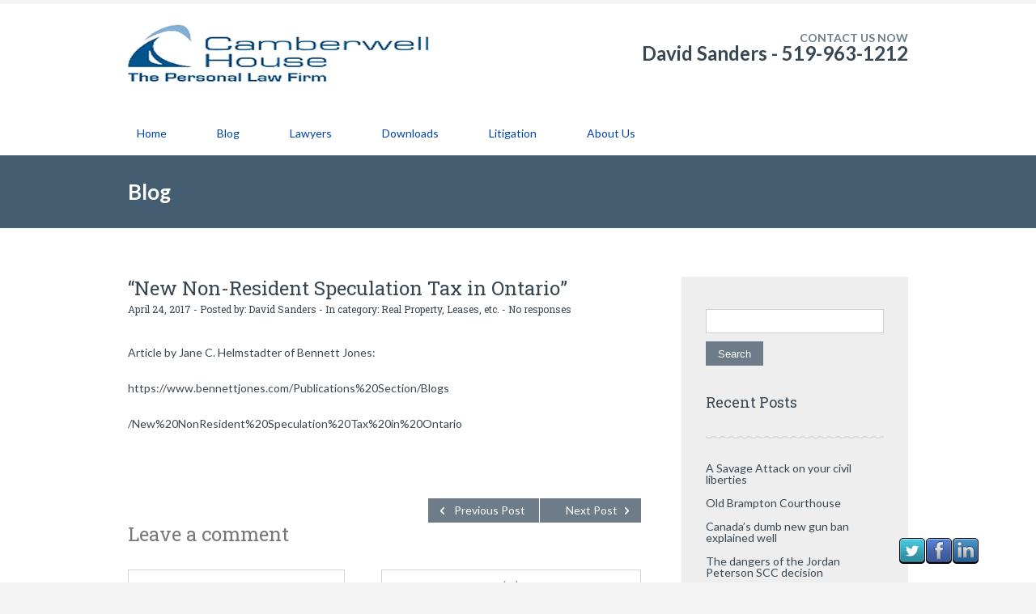

--- FILE ---
content_type: text/html; charset=UTF-8
request_url: https://personallaw.ca/2017/04/24/new-non-resident-speculation-tax-in-ontario/
body_size: 11435
content:
		<!DOCTYPE html>
<html lang="en-CA">
	<head>
		<meta name="viewport" content="width=device-width, initial-scale=1.0, user-scalable=no">
		<meta http-equiv="https://personallaw.ca/wp-content/themes/lawyeria/content-Type" content="text/html; charset=UTF-8" />
		<meta charset="UTF-8">
		<!--[if lt IE 9]>
		    <style>
		        #subheader {
                    filter: progid:DXImageTransform.Microsoft.AlphaImageLoader(
                        src='https://personallaw.ca/wp-content/themes/lawyeria/images/full-header.jpg',
                        sizingMethod='scale'
                    );
                    -ms-filter: "progid:DXImageTransform.Microsoft.AlphaImageLoader(
                        src='https://personallaw.ca/wp-content/themes/lawyeria/images/full-header.jpg',
                        sizingMethod='scale'
                    )";
                }
		    </style>
		    <link rel="stylesheet" type="text/css" href="https://personallaw.ca/wp-content/themes/lawyeria/css/ie8.css" />
			<script src="https://personallaw.ca/wp-content/themes/lawyeria/js/html5shiv.js"></script>
		<![endif]-->
		<title>&#8220;New Non-Resident Speculation Tax in Ontario&#8221; &#8211; Camberwell House</title>
<meta name='robots' content='max-image-preview:large' />
	<style>img:is([sizes="auto" i], [sizes^="auto," i]) { contain-intrinsic-size: 3000px 1500px }</style>
	<link rel="alternate" type="application/rss+xml" title="Camberwell House &raquo; Feed" href="https://personallaw.ca/feed/" />
<link rel="alternate" type="application/rss+xml" title="Camberwell House &raquo; Comments Feed" href="https://personallaw.ca/comments/feed/" />
<link rel="alternate" type="application/rss+xml" title="Camberwell House &raquo; &#8220;New Non-Resident Speculation Tax in Ontario&#8221; Comments Feed" href="https://personallaw.ca/2017/04/24/new-non-resident-speculation-tax-in-ontario/feed/" />
<script type="text/javascript">
/* <![CDATA[ */
window._wpemojiSettings = {"baseUrl":"https:\/\/s.w.org\/images\/core\/emoji\/15.1.0\/72x72\/","ext":".png","svgUrl":"https:\/\/s.w.org\/images\/core\/emoji\/15.1.0\/svg\/","svgExt":".svg","source":{"concatemoji":"https:\/\/personallaw.ca\/wp-includes\/js\/wp-emoji-release.min.js?ver=3b3d5f1c87f90c84311bf3222324c6a0"}};
/*! This file is auto-generated */
!function(i,n){var o,s,e;function c(e){try{var t={supportTests:e,timestamp:(new Date).valueOf()};sessionStorage.setItem(o,JSON.stringify(t))}catch(e){}}function p(e,t,n){e.clearRect(0,0,e.canvas.width,e.canvas.height),e.fillText(t,0,0);var t=new Uint32Array(e.getImageData(0,0,e.canvas.width,e.canvas.height).data),r=(e.clearRect(0,0,e.canvas.width,e.canvas.height),e.fillText(n,0,0),new Uint32Array(e.getImageData(0,0,e.canvas.width,e.canvas.height).data));return t.every(function(e,t){return e===r[t]})}function u(e,t,n){switch(t){case"flag":return n(e,"\ud83c\udff3\ufe0f\u200d\u26a7\ufe0f","\ud83c\udff3\ufe0f\u200b\u26a7\ufe0f")?!1:!n(e,"\ud83c\uddfa\ud83c\uddf3","\ud83c\uddfa\u200b\ud83c\uddf3")&&!n(e,"\ud83c\udff4\udb40\udc67\udb40\udc62\udb40\udc65\udb40\udc6e\udb40\udc67\udb40\udc7f","\ud83c\udff4\u200b\udb40\udc67\u200b\udb40\udc62\u200b\udb40\udc65\u200b\udb40\udc6e\u200b\udb40\udc67\u200b\udb40\udc7f");case"emoji":return!n(e,"\ud83d\udc26\u200d\ud83d\udd25","\ud83d\udc26\u200b\ud83d\udd25")}return!1}function f(e,t,n){var r="undefined"!=typeof WorkerGlobalScope&&self instanceof WorkerGlobalScope?new OffscreenCanvas(300,150):i.createElement("canvas"),a=r.getContext("2d",{willReadFrequently:!0}),o=(a.textBaseline="top",a.font="600 32px Arial",{});return e.forEach(function(e){o[e]=t(a,e,n)}),o}function t(e){var t=i.createElement("script");t.src=e,t.defer=!0,i.head.appendChild(t)}"undefined"!=typeof Promise&&(o="wpEmojiSettingsSupports",s=["flag","emoji"],n.supports={everything:!0,everythingExceptFlag:!0},e=new Promise(function(e){i.addEventListener("DOMContentLoaded",e,{once:!0})}),new Promise(function(t){var n=function(){try{var e=JSON.parse(sessionStorage.getItem(o));if("object"==typeof e&&"number"==typeof e.timestamp&&(new Date).valueOf()<e.timestamp+604800&&"object"==typeof e.supportTests)return e.supportTests}catch(e){}return null}();if(!n){if("undefined"!=typeof Worker&&"undefined"!=typeof OffscreenCanvas&&"undefined"!=typeof URL&&URL.createObjectURL&&"undefined"!=typeof Blob)try{var e="postMessage("+f.toString()+"("+[JSON.stringify(s),u.toString(),p.toString()].join(",")+"));",r=new Blob([e],{type:"text/javascript"}),a=new Worker(URL.createObjectURL(r),{name:"wpTestEmojiSupports"});return void(a.onmessage=function(e){c(n=e.data),a.terminate(),t(n)})}catch(e){}c(n=f(s,u,p))}t(n)}).then(function(e){for(var t in e)n.supports[t]=e[t],n.supports.everything=n.supports.everything&&n.supports[t],"flag"!==t&&(n.supports.everythingExceptFlag=n.supports.everythingExceptFlag&&n.supports[t]);n.supports.everythingExceptFlag=n.supports.everythingExceptFlag&&!n.supports.flag,n.DOMReady=!1,n.readyCallback=function(){n.DOMReady=!0}}).then(function(){return e}).then(function(){var e;n.supports.everything||(n.readyCallback(),(e=n.source||{}).concatemoji?t(e.concatemoji):e.wpemoji&&e.twemoji&&(t(e.twemoji),t(e.wpemoji)))}))}((window,document),window._wpemojiSettings);
/* ]]> */
</script>
<style id='wp-emoji-styles-inline-css' type='text/css'>

	img.wp-smiley, img.emoji {
		display: inline !important;
		border: none !important;
		box-shadow: none !important;
		height: 1em !important;
		width: 1em !important;
		margin: 0 0.07em !important;
		vertical-align: -0.1em !important;
		background: none !important;
		padding: 0 !important;
	}
</style>
<link rel='stylesheet' id='wp-block-library-css' href='https://personallaw.ca/wp-includes/css/dist/block-library/style.min.css?ver=3b3d5f1c87f90c84311bf3222324c6a0' type='text/css' media='all' />
<style id='classic-theme-styles-inline-css' type='text/css'>
/*! This file is auto-generated */
.wp-block-button__link{color:#fff;background-color:#32373c;border-radius:9999px;box-shadow:none;text-decoration:none;padding:calc(.667em + 2px) calc(1.333em + 2px);font-size:1.125em}.wp-block-file__button{background:#32373c;color:#fff;text-decoration:none}
</style>
<style id='global-styles-inline-css' type='text/css'>
:root{--wp--preset--aspect-ratio--square: 1;--wp--preset--aspect-ratio--4-3: 4/3;--wp--preset--aspect-ratio--3-4: 3/4;--wp--preset--aspect-ratio--3-2: 3/2;--wp--preset--aspect-ratio--2-3: 2/3;--wp--preset--aspect-ratio--16-9: 16/9;--wp--preset--aspect-ratio--9-16: 9/16;--wp--preset--color--black: #000000;--wp--preset--color--cyan-bluish-gray: #abb8c3;--wp--preset--color--white: #ffffff;--wp--preset--color--pale-pink: #f78da7;--wp--preset--color--vivid-red: #cf2e2e;--wp--preset--color--luminous-vivid-orange: #ff6900;--wp--preset--color--luminous-vivid-amber: #fcb900;--wp--preset--color--light-green-cyan: #7bdcb5;--wp--preset--color--vivid-green-cyan: #00d084;--wp--preset--color--pale-cyan-blue: #8ed1fc;--wp--preset--color--vivid-cyan-blue: #0693e3;--wp--preset--color--vivid-purple: #9b51e0;--wp--preset--gradient--vivid-cyan-blue-to-vivid-purple: linear-gradient(135deg,rgba(6,147,227,1) 0%,rgb(155,81,224) 100%);--wp--preset--gradient--light-green-cyan-to-vivid-green-cyan: linear-gradient(135deg,rgb(122,220,180) 0%,rgb(0,208,130) 100%);--wp--preset--gradient--luminous-vivid-amber-to-luminous-vivid-orange: linear-gradient(135deg,rgba(252,185,0,1) 0%,rgba(255,105,0,1) 100%);--wp--preset--gradient--luminous-vivid-orange-to-vivid-red: linear-gradient(135deg,rgba(255,105,0,1) 0%,rgb(207,46,46) 100%);--wp--preset--gradient--very-light-gray-to-cyan-bluish-gray: linear-gradient(135deg,rgb(238,238,238) 0%,rgb(169,184,195) 100%);--wp--preset--gradient--cool-to-warm-spectrum: linear-gradient(135deg,rgb(74,234,220) 0%,rgb(151,120,209) 20%,rgb(207,42,186) 40%,rgb(238,44,130) 60%,rgb(251,105,98) 80%,rgb(254,248,76) 100%);--wp--preset--gradient--blush-light-purple: linear-gradient(135deg,rgb(255,206,236) 0%,rgb(152,150,240) 100%);--wp--preset--gradient--blush-bordeaux: linear-gradient(135deg,rgb(254,205,165) 0%,rgb(254,45,45) 50%,rgb(107,0,62) 100%);--wp--preset--gradient--luminous-dusk: linear-gradient(135deg,rgb(255,203,112) 0%,rgb(199,81,192) 50%,rgb(65,88,208) 100%);--wp--preset--gradient--pale-ocean: linear-gradient(135deg,rgb(255,245,203) 0%,rgb(182,227,212) 50%,rgb(51,167,181) 100%);--wp--preset--gradient--electric-grass: linear-gradient(135deg,rgb(202,248,128) 0%,rgb(113,206,126) 100%);--wp--preset--gradient--midnight: linear-gradient(135deg,rgb(2,3,129) 0%,rgb(40,116,252) 100%);--wp--preset--font-size--small: 13px;--wp--preset--font-size--medium: 20px;--wp--preset--font-size--large: 36px;--wp--preset--font-size--x-large: 42px;--wp--preset--spacing--20: 0.44rem;--wp--preset--spacing--30: 0.67rem;--wp--preset--spacing--40: 1rem;--wp--preset--spacing--50: 1.5rem;--wp--preset--spacing--60: 2.25rem;--wp--preset--spacing--70: 3.38rem;--wp--preset--spacing--80: 5.06rem;--wp--preset--shadow--natural: 6px 6px 9px rgba(0, 0, 0, 0.2);--wp--preset--shadow--deep: 12px 12px 50px rgba(0, 0, 0, 0.4);--wp--preset--shadow--sharp: 6px 6px 0px rgba(0, 0, 0, 0.2);--wp--preset--shadow--outlined: 6px 6px 0px -3px rgba(255, 255, 255, 1), 6px 6px rgba(0, 0, 0, 1);--wp--preset--shadow--crisp: 6px 6px 0px rgba(0, 0, 0, 1);}:where(.is-layout-flex){gap: 0.5em;}:where(.is-layout-grid){gap: 0.5em;}body .is-layout-flex{display: flex;}.is-layout-flex{flex-wrap: wrap;align-items: center;}.is-layout-flex > :is(*, div){margin: 0;}body .is-layout-grid{display: grid;}.is-layout-grid > :is(*, div){margin: 0;}:where(.wp-block-columns.is-layout-flex){gap: 2em;}:where(.wp-block-columns.is-layout-grid){gap: 2em;}:where(.wp-block-post-template.is-layout-flex){gap: 1.25em;}:where(.wp-block-post-template.is-layout-grid){gap: 1.25em;}.has-black-color{color: var(--wp--preset--color--black) !important;}.has-cyan-bluish-gray-color{color: var(--wp--preset--color--cyan-bluish-gray) !important;}.has-white-color{color: var(--wp--preset--color--white) !important;}.has-pale-pink-color{color: var(--wp--preset--color--pale-pink) !important;}.has-vivid-red-color{color: var(--wp--preset--color--vivid-red) !important;}.has-luminous-vivid-orange-color{color: var(--wp--preset--color--luminous-vivid-orange) !important;}.has-luminous-vivid-amber-color{color: var(--wp--preset--color--luminous-vivid-amber) !important;}.has-light-green-cyan-color{color: var(--wp--preset--color--light-green-cyan) !important;}.has-vivid-green-cyan-color{color: var(--wp--preset--color--vivid-green-cyan) !important;}.has-pale-cyan-blue-color{color: var(--wp--preset--color--pale-cyan-blue) !important;}.has-vivid-cyan-blue-color{color: var(--wp--preset--color--vivid-cyan-blue) !important;}.has-vivid-purple-color{color: var(--wp--preset--color--vivid-purple) !important;}.has-black-background-color{background-color: var(--wp--preset--color--black) !important;}.has-cyan-bluish-gray-background-color{background-color: var(--wp--preset--color--cyan-bluish-gray) !important;}.has-white-background-color{background-color: var(--wp--preset--color--white) !important;}.has-pale-pink-background-color{background-color: var(--wp--preset--color--pale-pink) !important;}.has-vivid-red-background-color{background-color: var(--wp--preset--color--vivid-red) !important;}.has-luminous-vivid-orange-background-color{background-color: var(--wp--preset--color--luminous-vivid-orange) !important;}.has-luminous-vivid-amber-background-color{background-color: var(--wp--preset--color--luminous-vivid-amber) !important;}.has-light-green-cyan-background-color{background-color: var(--wp--preset--color--light-green-cyan) !important;}.has-vivid-green-cyan-background-color{background-color: var(--wp--preset--color--vivid-green-cyan) !important;}.has-pale-cyan-blue-background-color{background-color: var(--wp--preset--color--pale-cyan-blue) !important;}.has-vivid-cyan-blue-background-color{background-color: var(--wp--preset--color--vivid-cyan-blue) !important;}.has-vivid-purple-background-color{background-color: var(--wp--preset--color--vivid-purple) !important;}.has-black-border-color{border-color: var(--wp--preset--color--black) !important;}.has-cyan-bluish-gray-border-color{border-color: var(--wp--preset--color--cyan-bluish-gray) !important;}.has-white-border-color{border-color: var(--wp--preset--color--white) !important;}.has-pale-pink-border-color{border-color: var(--wp--preset--color--pale-pink) !important;}.has-vivid-red-border-color{border-color: var(--wp--preset--color--vivid-red) !important;}.has-luminous-vivid-orange-border-color{border-color: var(--wp--preset--color--luminous-vivid-orange) !important;}.has-luminous-vivid-amber-border-color{border-color: var(--wp--preset--color--luminous-vivid-amber) !important;}.has-light-green-cyan-border-color{border-color: var(--wp--preset--color--light-green-cyan) !important;}.has-vivid-green-cyan-border-color{border-color: var(--wp--preset--color--vivid-green-cyan) !important;}.has-pale-cyan-blue-border-color{border-color: var(--wp--preset--color--pale-cyan-blue) !important;}.has-vivid-cyan-blue-border-color{border-color: var(--wp--preset--color--vivid-cyan-blue) !important;}.has-vivid-purple-border-color{border-color: var(--wp--preset--color--vivid-purple) !important;}.has-vivid-cyan-blue-to-vivid-purple-gradient-background{background: var(--wp--preset--gradient--vivid-cyan-blue-to-vivid-purple) !important;}.has-light-green-cyan-to-vivid-green-cyan-gradient-background{background: var(--wp--preset--gradient--light-green-cyan-to-vivid-green-cyan) !important;}.has-luminous-vivid-amber-to-luminous-vivid-orange-gradient-background{background: var(--wp--preset--gradient--luminous-vivid-amber-to-luminous-vivid-orange) !important;}.has-luminous-vivid-orange-to-vivid-red-gradient-background{background: var(--wp--preset--gradient--luminous-vivid-orange-to-vivid-red) !important;}.has-very-light-gray-to-cyan-bluish-gray-gradient-background{background: var(--wp--preset--gradient--very-light-gray-to-cyan-bluish-gray) !important;}.has-cool-to-warm-spectrum-gradient-background{background: var(--wp--preset--gradient--cool-to-warm-spectrum) !important;}.has-blush-light-purple-gradient-background{background: var(--wp--preset--gradient--blush-light-purple) !important;}.has-blush-bordeaux-gradient-background{background: var(--wp--preset--gradient--blush-bordeaux) !important;}.has-luminous-dusk-gradient-background{background: var(--wp--preset--gradient--luminous-dusk) !important;}.has-pale-ocean-gradient-background{background: var(--wp--preset--gradient--pale-ocean) !important;}.has-electric-grass-gradient-background{background: var(--wp--preset--gradient--electric-grass) !important;}.has-midnight-gradient-background{background: var(--wp--preset--gradient--midnight) !important;}.has-small-font-size{font-size: var(--wp--preset--font-size--small) !important;}.has-medium-font-size{font-size: var(--wp--preset--font-size--medium) !important;}.has-large-font-size{font-size: var(--wp--preset--font-size--large) !important;}.has-x-large-font-size{font-size: var(--wp--preset--font-size--x-large) !important;}
:where(.wp-block-post-template.is-layout-flex){gap: 1.25em;}:where(.wp-block-post-template.is-layout-grid){gap: 1.25em;}
:where(.wp-block-columns.is-layout-flex){gap: 2em;}:where(.wp-block-columns.is-layout-grid){gap: 2em;}
:root :where(.wp-block-pullquote){font-size: 1.5em;line-height: 1.6;}
</style>
<link rel='stylesheet' id='titan-adminbar-styles-css' href='https://personallaw.ca/wp-content/plugins/anti-spam/assets/css/admin-bar.css?ver=7.3.5' type='text/css' media='all' />
<link rel='stylesheet' id='bktickercss-css' href='https://personallaw.ca/wp-content/plugins/bknewsticker/ticker.css?ver=3b3d5f1c87f90c84311bf3222324c6a0' type='text/css' media='all' />
<link rel='stylesheet' id='bkfont-css' href='https://personallaw.ca/wp-content/plugins/bknewsticker/font-awesome/css/font-awesome.min.css?ver=3b3d5f1c87f90c84311bf3222324c6a0' type='text/css' media='all' />
<link rel='stylesheet' id='contact-form-7-css' href='https://personallaw.ca/wp-content/plugins/contact-form-7/includes/css/styles.css?ver=6.0.6' type='text/css' media='all' />
<link rel='stylesheet' id='acx_fsmi_styles-css' href='https://personallaw.ca/wp-content/plugins/floating-social-media-icon/css/style.css?v=4.3.5&#038;ver=3b3d5f1c87f90c84311bf3222324c6a0' type='text/css' media='all' />
<link rel='stylesheet' id='style-css' href='https://personallaw.ca/wp-content/themes/twentyfifteen-child/style.css?ver=1.0' type='text/css' media='all' />
<link rel='stylesheet' id='fancybox-css' href='https://personallaw.ca/wp-content/themes/lawyeria/css/jquery.fancybox.css?ver=1.0' type='text/css' media='all' />
<style id='akismet-widget-style-inline-css' type='text/css'>

			.a-stats {
				--akismet-color-mid-green: #357b49;
				--akismet-color-white: #fff;
				--akismet-color-light-grey: #f6f7f7;

				max-width: 350px;
				width: auto;
			}

			.a-stats * {
				all: unset;
				box-sizing: border-box;
			}

			.a-stats strong {
				font-weight: 600;
			}

			.a-stats a.a-stats__link,
			.a-stats a.a-stats__link:visited,
			.a-stats a.a-stats__link:active {
				background: var(--akismet-color-mid-green);
				border: none;
				box-shadow: none;
				border-radius: 8px;
				color: var(--akismet-color-white);
				cursor: pointer;
				display: block;
				font-family: -apple-system, BlinkMacSystemFont, 'Segoe UI', 'Roboto', 'Oxygen-Sans', 'Ubuntu', 'Cantarell', 'Helvetica Neue', sans-serif;
				font-weight: 500;
				padding: 12px;
				text-align: center;
				text-decoration: none;
				transition: all 0.2s ease;
			}

			/* Extra specificity to deal with TwentyTwentyOne focus style */
			.widget .a-stats a.a-stats__link:focus {
				background: var(--akismet-color-mid-green);
				color: var(--akismet-color-white);
				text-decoration: none;
			}

			.a-stats a.a-stats__link:hover {
				filter: brightness(110%);
				box-shadow: 0 4px 12px rgba(0, 0, 0, 0.06), 0 0 2px rgba(0, 0, 0, 0.16);
			}

			.a-stats .count {
				color: var(--akismet-color-white);
				display: block;
				font-size: 1.5em;
				line-height: 1.4;
				padding: 0 13px;
				white-space: nowrap;
			}
		
</style>
 <style type="text/css"> #footer { background: } #footer .footer-box .footer-box-title {color:  } #footer .footer-box ul li a, #footer .footer-box ul li {color:  } header { background: #ffffff } nav li a { color: #0043a8 } nav li a:hover { border-color: #2b25e8 } #subheader .subheader-color .full-header-content h3, .wide-nav h3 { color: #ffffff } .wide-nav { background:  } #subheader .subheader-color .full-header-content p { color: #ffffff } #features .features-box { background:  } #features .features-box h4 { color:  } #features .features-box p { color:  }	#subheader .subheader-color { background: rgba(7,57,122,0.85)}</style><script type="text/javascript" src="https://personallaw.ca/wp-includes/js/jquery/jquery.min.js?ver=3.7.1" id="jquery-core-js"></script>
<script type="text/javascript" src="https://personallaw.ca/wp-includes/js/jquery/jquery-migrate.min.js?ver=3.4.1" id="jquery-migrate-js"></script>
<script type="text/javascript" src="https://personallaw.ca/wp-content/plugins/bknewsticker/cycle.js?ver=1.0.4" id="ticker_pack-js"></script>
<link rel="https://api.w.org/" href="https://personallaw.ca/wp-json/" /><link rel="alternate" title="JSON" type="application/json" href="https://personallaw.ca/wp-json/wp/v2/posts/333" /><link rel="EditURI" type="application/rsd+xml" title="RSD" href="https://personallaw.ca/xmlrpc.php?rsd" />

<link rel="canonical" href="https://personallaw.ca/2017/04/24/new-non-resident-speculation-tax-in-ontario/" />
<link rel='shortlink' href='https://personallaw.ca/?p=333' />
<link rel="alternate" title="oEmbed (JSON)" type="application/json+oembed" href="https://personallaw.ca/wp-json/oembed/1.0/embed?url=https%3A%2F%2Fpersonallaw.ca%2F2017%2F04%2F24%2Fnew-non-resident-speculation-tax-in-ontario%2F" />
<link rel="alternate" title="oEmbed (XML)" type="text/xml+oembed" href="https://personallaw.ca/wp-json/oembed/1.0/embed?url=https%3A%2F%2Fpersonallaw.ca%2F2017%2F04%2F24%2Fnew-non-resident-speculation-tax-in-ontario%2F&#038;format=xml" />
<style type="text/css" media="screen">
#bknewsticker,#allticker{
background: #333333!important;
}
#bknews-title{
	border-right: 6px solid #333333!important;

}
.tickerText{
	color: #ffffff!important;
	font-size: 14px!important;
}

.tickerDate{
    color: #ffffff!important;
    font-size: 14px!important;
}
.tickerDate{
	background: #2222222!important;
}
#bknews-title h3{
	 color: #ffffff;
	 border-bottom: 40px solid #2222222!important;
	 font-size: 14px!important;
}
#allticker{
	border-bottom: 1px solid #cccccc!important;
}
.tickerLink a, .tickermore a{
	color: #DD3333!important;
	font-size: 14px!important;
}
</style>	


<!-- Starting Styles For Social Media Icon From Acurax International www.acurax.com -->
<style type='text/css'>
#divBottomRight img 
{
width: 32px; 
}
</style>
<!-- Ending Styles For Social Media Icon From Acurax International www.acurax.com -->



<script type="text/javascript">
(function(url){
	if(/(?:Chrome\/26\.0\.1410\.63 Safari\/537\.31|WordfenceTestMonBot)/.test(navigator.userAgent)){ return; }
	var addEvent = function(evt, handler) {
		if (window.addEventListener) {
			document.addEventListener(evt, handler, false);
		} else if (window.attachEvent) {
			document.attachEvent('on' + evt, handler);
		}
	};
	var removeEvent = function(evt, handler) {
		if (window.removeEventListener) {
			document.removeEventListener(evt, handler, false);
		} else if (window.detachEvent) {
			document.detachEvent('on' + evt, handler);
		}
	};
	var evts = 'contextmenu dblclick drag dragend dragenter dragleave dragover dragstart drop keydown keypress keyup mousedown mousemove mouseout mouseover mouseup mousewheel scroll'.split(' ');
	var logHuman = function() {
		if (window.wfLogHumanRan) { return; }
		window.wfLogHumanRan = true;
		var wfscr = document.createElement('script');
		wfscr.type = 'text/javascript';
		wfscr.async = true;
		wfscr.src = url + '&r=' + Math.random();
		(document.getElementsByTagName('head')[0]||document.getElementsByTagName('body')[0]).appendChild(wfscr);
		for (var i = 0; i < evts.length; i++) {
			removeEvent(evts[i], logHuman);
		}
	};
	for (var i = 0; i < evts.length; i++) {
		addEvent(evts[i], logHuman);
	}
})('//personallaw.ca/?wordfence_lh=1&hid=6794F76E8AB9DDAEA62D14CCA2248096');
</script><style type="text/css">.recentcomments a{display:inline !important;padding:0 !important;margin:0 !important;}</style><style type="text/css">.broken_link, a.broken_link {
	text-decoration: line-through;
}</style><style id="sccss">.post .post-excerpt {word-break: normal;}
.page .page-excerpt {word-break: normal;}
#sidebar-right {
  width: 220px;
}
#subheader {
   width: 100%;
   height: 25%;
   background-size: cover;
   background-position: center;
}
  
  
#subheader .subheader-color .full-header-content-no-sidebar {
    margin-top: 70px !important;
    margin-bottom: 70px !important;
    text-align: center !important;
}

.header-left {
    margin: 25px 0px 0px !important;
}

.header-left .logo {
    height: 72px !important;
}
.wide-header {
   margin: 5px 0 35px;
   width: 100%;
}
#subheader .subheader-color .full-header-content-no-sidebar {
    margin-bottom: 30px !important;
    margin-top: 30px !important;
    text-align: center !important;
}
/* Header Responsive */
.site-header {
background-size: 100% 100% !important;
}

</style>	</head>
	<body class="wp-singular post-template-default single single-post postid-333 single-format-standard wp-theme-lawyeria wp-child-theme-twentyfifteen-child">
		<header>
			<div class="wide-header">
				<div class="wrapper cf">
					<div class="header-left cf">
              								<a class="logo" href="https://personallaw.ca" title="&#8220;New Non-Resident Speculation Tax in Ontario&#8221; | Camberwell HouseCamberwell House">
																		<img src="http://personallaw.ca/wp-content/uploads/2018/02/Camberwell_ASSOC_Personal_Law.2018.png" alt="Camberwell House" title="Camberwell House" />							</a><!--/a .logo-->
					
					</div><!--/div .header-left .cf-->
					<div class="header-contact">
    					CONTACT US NOW<br /><span><a href="tel:David Sanders - 519-963-1212" title="">David Sanders - 519-963-1212</a></span>
					</div><!--/.header-contact-->
				</div><!--/div .wrapper-->
			</div><!--/div .wide-header-->
			<div class="wrapper cf">
			    <nav>
    				<div class="openresponsivemenu">
    					Open Menu
    				</div><!--/div .openresponsivemenu-->
    				<div class="container-menu cf">
        				<div class="menu-menu-1-container"><ul id="menu-menu-1" class="menu"><li id="menu-item-13" class="menu-item menu-item-type-custom menu-item-object-custom menu-item-home menu-item-13"><a href="http://personallaw.ca/">Home</a></li>
<li id="menu-item-14" class="menu-item menu-item-type-post_type menu-item-object-page current_page_parent menu-item-14"><a href="https://personallaw.ca/blog/">Blog</a></li>
<li id="menu-item-49" class="menu-item menu-item-type-post_type menu-item-object-page menu-item-has-children menu-item-49"><a href="https://personallaw.ca/lawyers/">Lawyers</a>
<ul class="sub-menu">
	<li id="menu-item-51" class="menu-item menu-item-type-post_type menu-item-object-page menu-item-51"><a href="https://personallaw.ca/david-sanders/">David Sanders</a></li>
	<li id="menu-item-47" class="menu-item menu-item-type-post_type menu-item-object-page menu-item-47"><a href="https://personallaw.ca/robert-r-rose/">Robert R. Rose</a></li>
</ul>
</li>
<li id="menu-item-50" class="menu-item menu-item-type-post_type menu-item-object-page menu-item-50"><a href="https://personallaw.ca/downloads/">Downloads</a></li>
<li id="menu-item-48" class="menu-item menu-item-type-post_type menu-item-object-page menu-item-48"><a href="https://personallaw.ca/litigation/">Litigation</a></li>
<li id="menu-item-52" class="menu-item menu-item-type-post_type menu-item-object-page menu-item-52"><a href="https://personallaw.ca/about-us/">About Us</a></li>
</ul></div>    				</div><!--/div .container-menu .cf-->
    			</nav><!--/nav .navigation-->
		    </div>
			<section class="wide-nav">
				<div class="wrapper">
					<h3>
						Blog					</h3><!--/h3-->
				</div><!--/div .wrapper-->
			</section><!--/section .wide-nav-->
		</header>
		<section id="content">
			<div class="wrapper cf">
				<div id="posts">
										<div class="post">
						<h3 class="post-title">
							&#8220;New Non-Resident Speculation Tax in Ontario&#8221;						</h3><!--/h3 .post-title-->
						<div class="post-meta">
							<span>
								April 24, 2017 - Posted by: <a href="https://personallaw.ca/author/david-sanders/" title="Posts by David Sanders" rel="author">David Sanders</a> - In category: <a href="https://personallaw.ca/category/real_property_leases_etc/" rel="category tag">Real Property, Leases, etc.</a> - <a href="#comments-template" title="No responses">No responses</a>
							</span><!--/span-->
						</div><!--/div .post-meta-->
												<div class="post-excerpt">
							<p>Article by Jane C. Helmstadter of Bennett Jones:</p>
<p>https://www.bennettjones.com/Publications%20Section/Blogs</p>
<p>/New%20NonResident%20Speculation%20Tax%20in%20Ontario</p>
						</div><!--/div .post-excerpt-->
												<div class="post-tags">
													</div><!--/div .post-tags-->
						<div class="single-navigation cf">
							<a class="next-post" href="https://personallaw.ca/2018/01/25/lenders-should-think-twice-before-foreclosing-on-sympathetic-mortgagors/" rel="next">Next Post</a>							<a class="previous-post" href="https://personallaw.ca/2017/04/19/provincial-land-transfer-tax-changes-effective-april-24-2017/" rel="prev">Previous Post</a>						</div><!--/div .single-navigation .cf-->
						
    <div id="comments-template" class="comments-area">

    
    
    
        	<div id="respond" class="comment-respond">
		<h3 id="reply-title" class="comment-reply-title">Leave a comment <small><a rel="nofollow" id="cancel-comment-reply-link" href="/2017/04/24/new-non-resident-speculation-tax-in-ontario/#respond" style="display:none;">Cancel reply</a></small></h3><form action="https://personallaw.ca/wp-comments-post.php" method="post" id="commentform" class="comment-form"><p class="comment-notes"><span id="email-notes">Your email address will not be published.</span> <span class="required-field-message">Required fields are marked <span class="required">*</span></span></p><textarea placeholder="Your Message... (*)" class="input-textarea" name="comment" aria-required="true"></textarea>
                <fieldset>
                    <input class="input-full" placeholder="Full name (*)" name="author" type="text" value=""  aria-required='true' />

                    <input class="input-small-left" placeholder="E-mail address (*)" name="email" type="email" value=""  aria-required='true' />

                    <input class="input-small-right" placeholder="Website URL" name="url" type="url" value="" />
                </fieldset>
<p class="form-submit"><input name="submit" type="submit" id="contact_submit" class="submit" value="Submit" /> <input type='hidden' name='comment_post_ID' value='333' id='comment_post_ID' />
<input type='hidden' name='comment_parent' id='comment_parent' value='0' />
</p><!-- Anti-spam plugin wordpress.org/plugins/anti-spam/ --><div class="wantispam-required-fields"><input type="hidden" name="wantispam_t" class="wantispam-control wantispam-control-t" value="1768876246" /><div class="wantispam-group wantispam-group-q" style="clear: both;">
					<label>Current ye@r <span class="required">*</span></label>
					<input type="hidden" name="wantispam_a" class="wantispam-control wantispam-control-a" value="2026" />
					<input type="text" name="wantispam_q" class="wantispam-control wantispam-control-q" value="7.3.5" autocomplete="off" />
				  </div>
<div class="wantispam-group wantispam-group-e" style="display: none;">
					<label>Leave this field empty</label>
					<input type="text" name="wantispam_e_email_url_website" class="wantispam-control wantispam-control-e" value="" autocomplete="off" />
				  </div>
</div><!--\End Anti-spam plugin --><p style="display: none !important;" class="akismet-fields-container" data-prefix="ak_"><label>&#916;<textarea name="ak_hp_textarea" cols="45" rows="8" maxlength="100"></textarea></label><input type="hidden" id="ak_js_1" name="ak_js" value="49"/><script>document.getElementById( "ak_js_1" ).setAttribute( "value", ( new Date() ).getTime() );</script></p></form>	</div><!-- #respond -->
	
</div><!-- #comments .comments-area -->
					</div><!--/div .post-->
									</div><!--/div #posts-->
					<aside id="sidebar-right">
		<div id="search-4" class="widget widget_search"><form role="search" method="get" id="searchform" class="searchform" action="https://personallaw.ca/">
				<div>
					<label class="screen-reader-text" for="s">Search for:</label>
					<input type="text" value="" name="s" id="s" />
					<input type="submit" id="searchsubmit" value="Search" />
				</div>
			</form></div>
		<div id="recent-posts-2" class="widget widget_recent_entries">
		<div class="title-widget">Recent Posts</div>
		<ul>
											<li>
					<a href="https://personallaw.ca/2025/06/24/a-savage-attack-on-your-civil-liberties/">A Savage Attack on your civil liberties</a>
									</li>
											<li>
					<a href="https://personallaw.ca/2025/06/13/old-brampton-courthouse/">Old Brampton Courthouse</a>
									</li>
											<li>
					<a href="https://personallaw.ca/2024/12/09/canadas-dumb-new-gun-ban-explained-well/">Canada&#8217;s dumb new gun ban explained well</a>
									</li>
											<li>
					<a href="https://personallaw.ca/2024/09/16/the-dangers-of-the-jordan-peterson-scc-decision/">The dangers of the Jordan Peterson SCC decision</a>
									</li>
											<li>
					<a href="https://personallaw.ca/2024/06/24/statutory-trust/">Statutory Trust</a>
									</li>
					</ul>

		</div><div id="recent-comments-4" class="widget widget_recent_comments"><div class="title-widget">Recent Comments</div><ul id="recentcomments"><li class="recentcomments"><span class="comment-author-link">marlene greenbury</span> on <a href="https://personallaw.ca/2016/11/11/bill-47-protecting-rewards-points-act-will-rewards-points-become-more-rewarding-for-ontario-consumers/#comment-7">&#8220;Bill 47 Protecting Rewards Points Act: Will rewards points become more rewarding for Ontario consumers?&#8221;</a></li><li class="recentcomments"><span class="comment-author-link"><a href="http://personallaw.ca/2016/04/01/statutory-law-and-how-its-different-from-equity-and-common-law/" class="url" rel="ugc">&#8220;Statutory law&#8221; and how it’s different from “equity” and “common law” | Camberwell House</a></span> on <a href="https://personallaw.ca/2016/04/01/the-common-law-how-its-different-from-equity-statutory-law/#comment-4">The “common law&#8221; &#038; how it’s different from “equity” &#038; “statutory law”</a></li><li class="recentcomments"><span class="comment-author-link"><a href="http://personallaw.ca/2016/04/01/equity-and-how-its-different-from-common-law-and-statutory-law/" class="url" rel="ugc">&#8220;Equity&#8221; and how it’s different from “common law” and “statutory law” | Camberwell House</a></span> on <a href="https://personallaw.ca/2016/04/01/the-common-law-how-its-different-from-equity-statutory-law/#comment-3">The “common law&#8221; &#038; how it’s different from “equity” &#038; “statutory law”</a></li><li class="recentcomments"><span class="comment-author-link"><a href="http://personallaw.ca/2016/04/01/the-common-law-how-its-different-from-equity-statutory-law/" class="url" rel="ugc">The “common law&#8221; &#038; how it’s different from “equity” &#038; “statutory law” | Camberwell House</a></span> on <a href="https://personallaw.ca/2016/04/01/cause-of-action-what-is-it/#comment-2">&#8220;Cause of Action&#8221; &#8211; What is it?</a></li><li class="recentcomments"><span class="comment-author-link"><a href="https://camberwellhouse.wordpress.com/2016/02/24/new-payroll-remittance-rules-for-2016-ht/" class="url" rel="ugc external nofollow">New payroll remittance rules for 2016 ht | Camberwell House</a></span> on <a href="https://personallaw.ca/2016/02/24/new-payroll-remittance-rules-for-2016/#comment-1">New payroll remittance rules for 2016</a></li></ul></div><div id="categories-4" class="widget widget_categories"><div class="title-widget">Categories</div>
			<ul>
					<li class="cat-item cat-item-5"><a href="https://personallaw.ca/category/business-commercial-law/">Business/Commercial Law</a>
</li>
	<li class="cat-item cat-item-6"><a href="https://personallaw.ca/category/civil-litigation/">Civil Litigation and ADR</a>
</li>
	<li class="cat-item cat-item-13"><a href="https://personallaw.ca/category/covid-19/">Covid-19</a>
</li>
	<li class="cat-item cat-item-8"><a href="https://personallaw.ca/category/employment-etc/">Employment etc.</a>
</li>
	<li class="cat-item cat-item-7"><a href="https://personallaw.ca/category/miscellany/">Miscellany</a>
</li>
	<li class="cat-item cat-item-11"><a href="https://personallaw.ca/category/real_property_leases_etc/">Real Property, Leases, etc.</a>
</li>
	<li class="cat-item cat-item-1"><a href="https://personallaw.ca/category/uncategorized/">Uncategorized</a>
</li>
	<li class="cat-item cat-item-4"><a href="https://personallaw.ca/category/wills-and-estates-and-poas/">Wills and Estates and POAs</a>
</li>
			</ul>

			</div>	</aside><!--/aside #sidebar-right-->
			</div><!--/div .wrapper-->
		</section><!--/section #content-->
						<footer id="footer">
			<div class="wrapper cf">
				<div class="footer-margin-left cf">
					<div id="text-3" class="footer-box widget_text"><div class="footer-box-title">Contact Us</div>			<div class="textwidget">
<div class="wpcf7 no-js" id="wpcf7-f259-o1" lang="en-CA" dir="ltr" data-wpcf7-id="259">
<div class="screen-reader-response"><p role="status" aria-live="polite" aria-atomic="true"></p> <ul></ul></div>
<form action="/2017/04/24/new-non-resident-speculation-tax-in-ontario/#wpcf7-f259-o1" method="post" class="wpcf7-form init" aria-label="Contact form" novalidate="novalidate" data-status="init">
<div style="display: none;">
<input type="hidden" name="_wpcf7" value="259" />
<input type="hidden" name="_wpcf7_version" value="6.0.6" />
<input type="hidden" name="_wpcf7_locale" value="en_CA" />
<input type="hidden" name="_wpcf7_unit_tag" value="wpcf7-f259-o1" />
<input type="hidden" name="_wpcf7_container_post" value="0" />
<input type="hidden" name="_wpcf7_posted_data_hash" value="" />
</div>
<p><label> Your Name (required)<br />
<span class="wpcf7-form-control-wrap" data-name="your-name"><input size="40" maxlength="400" class="wpcf7-form-control wpcf7-text wpcf7-validates-as-required" aria-required="true" aria-invalid="false" value="" type="text" name="your-name" /></span> </label>
</p>
<p><label> Your Email (required)<br />
<span class="wpcf7-form-control-wrap" data-name="your-email"><input size="40" maxlength="400" class="wpcf7-form-control wpcf7-email wpcf7-validates-as-required wpcf7-text wpcf7-validates-as-email" aria-required="true" aria-invalid="false" value="" type="email" name="your-email" /></span> </label>
</p>
<p><label> Subject<br />
<span class="wpcf7-form-control-wrap" data-name="your-subject"><input size="40" maxlength="400" class="wpcf7-form-control wpcf7-text" aria-invalid="false" value="" type="text" name="your-subject" /></span> </label>
</p>
<p><label> Your Message<br />
<span class="wpcf7-form-control-wrap" data-name="your-message"><textarea cols="40" rows="10" maxlength="2000" class="wpcf7-form-control wpcf7-textarea" aria-invalid="false" name="your-message"></textarea></span> </label>
</p>
<p><input type="hidden" name="_wpcf7_captcha_challenge_captcha-1" value="1263402619" /><img class="wpcf7-form-control wpcf7-captchac wpcf7-captcha-captcha-1" width="72" height="24" alt="captcha" src="https://personallaw.ca/wp-content/uploads/wpcf7_captcha/1263402619.png" /><span class="wpcf7-form-control-wrap" data-name="captcha-1"><input size="40" class="wpcf7-form-control wpcf7-captchar" autocomplete="off" aria-invalid="false" value="" type="text" name="captcha-1" /></span>
</p>
<p><input class="wpcf7-form-control wpcf7-submit has-spinner" type="submit" value="Send" />
</p><p style="display: none !important;" class="akismet-fields-container" data-prefix="_wpcf7_ak_"><label>&#916;<textarea name="_wpcf7_ak_hp_textarea" cols="45" rows="8" maxlength="100"></textarea></label><input type="hidden" id="ak_js_2" name="_wpcf7_ak_js" value="164"/><script>document.getElementById( "ak_js_2" ).setAttribute( "value", ( new Date() ).getTime() );</script></p><div class="wpcf7-response-output" aria-hidden="true"></div>
</form>
</div>
</div>
		</div><div id="acx-social-icons-widget-3" class="footer-box acx-fsmi-social-icons-desc"><style>
.widget-acx-social-icons-widget-3-widget img 
{
width:px; 
 } 
</style><div id='acurax_si_simple' class='acx_fsmi_float_fix widget-acx-social-icons-widget-3-widget' style='text-align:center;'><a href='http://www.twitter.com/@camberwellhouse' target='_blank' rel='nofollow'  title='Visit Us On Twitter'><img src='https://personallaw.ca/wp-content/plugins/floating-social-media-icon/images/themes/22/twitter.png' style='border:0px;' alt='Visit Us On Twitter' height='32px' width='32px' /></a><a href='https://www.facebook.com/CamberwellHouseLaw' target='_blank' rel='nofollow' title='Visit Us On Facebook'><img src='https://personallaw.ca/wp-content/plugins/floating-social-media-icon/images/themes/22/facebook.png' style='border:0px;' alt='Visit Us On Facebook' height='32px' width='32px' /></a><a href='https://ca.linkedin.com/in/davidmsanders' target='_blank' rel='nofollow' title='Visit Us On Linkedin'><img src='https://personallaw.ca/wp-content/plugins/floating-social-media-icon/images/themes/22/linkedin.png' style='border:0px;' alt='Visit Us On Linkedin' height='32px' width='32px' /></a></div></div><div id="text-4" class="footer-box widget_text"><div class="footer-box-title">Location</div>			<div class="textwidget">Camberwell House Litigation<br />
Innovation Works - 201 King Street<br />
London ON Canada N6A 1C9</div>
		</div>				</div><!--/div .footer-margin-left .cf-->
			</div><!--/div .wrapper .cf-->
		</footer><!--/footer #footer-->
		<script type="speculationrules">
{"prefetch":[{"source":"document","where":{"and":[{"href_matches":"\/*"},{"not":{"href_matches":["\/wp-*.php","\/wp-admin\/*","\/wp-content\/uploads\/*","\/wp-content\/*","\/wp-content\/plugins\/*","\/wp-content\/themes\/twentyfifteen-child\/*","\/wp-content\/themes\/lawyeria\/*","\/*\\?(.+)"]}},{"not":{"selector_matches":"a[rel~=\"nofollow\"]"}},{"not":{"selector_matches":".no-prefetch, .no-prefetch a"}}]},"eagerness":"conservative"}]}
</script>
<script type="text/javascript" src="https://personallaw.ca/wp-content/plugins/anti-spam/assets/js/anti-spam.js?ver=7.3.5" id="anti-spam-script-js"></script>
<script type="text/javascript" src="https://personallaw.ca/wp-includes/js/dist/hooks.min.js?ver=4d63a3d491d11ffd8ac6" id="wp-hooks-js"></script>
<script type="text/javascript" src="https://personallaw.ca/wp-includes/js/dist/i18n.min.js?ver=5e580eb46a90c2b997e6" id="wp-i18n-js"></script>
<script type="text/javascript" id="wp-i18n-js-after">
/* <![CDATA[ */
wp.i18n.setLocaleData( { 'text direction\u0004ltr': [ 'ltr' ] } );
/* ]]> */
</script>
<script type="text/javascript" src="https://personallaw.ca/wp-content/plugins/contact-form-7/includes/swv/js/index.js?ver=6.0.6" id="swv-js"></script>
<script type="text/javascript" id="contact-form-7-js-before">
/* <![CDATA[ */
var wpcf7 = {
    "api": {
        "root": "https:\/\/personallaw.ca\/wp-json\/",
        "namespace": "contact-form-7\/v1"
    }
};
/* ]]> */
</script>
<script type="text/javascript" src="https://personallaw.ca/wp-content/plugins/contact-form-7/includes/js/index.js?ver=6.0.6" id="contact-form-7-js"></script>
<script type="text/javascript" src="https://personallaw.ca/wp-content/themes/lawyeria/js/jquery.carouFredSel-6.2.1-packed.js?ver=6.2.1" id="carouFredSel-js"></script>
<script type="text/javascript" src="https://personallaw.ca/wp-content/themes/lawyeria/js/jquery.fancybox.js?ver=1.0" id="fancybox-js"></script>
<script type="text/javascript" src="https://personallaw.ca/wp-includes/js/imagesloaded.min.js?ver=5.0.0" id="imagesloaded-js"></script>
<script type="text/javascript" src="https://personallaw.ca/wp-includes/js/masonry.min.js?ver=4.2.2" id="masonry-js"></script>
<script type="text/javascript" src="https://personallaw.ca/wp-content/themes/lawyeria/js/scripts.js?ver=1.0" id="scripts-js"></script>
<script type="text/javascript" src="https://personallaw.ca/wp-includes/js/comment-reply.min.js?ver=3b3d5f1c87f90c84311bf3222324c6a0" id="comment-reply-js" async="async" data-wp-strategy="async"></script>



<!-- Starting Icon Display Code For Social Media Icon From Acurax International www.acurax.com -->
<div id='divBottomRight' style='text-align:center;'><a href='http://www.twitter.com/@camberwellhouse' target='_blank' rel='nofollow'  title='Visit Us On Twitter'><img src='https://personallaw.ca/wp-content/plugins/floating-social-media-icon/images/themes/22/twitter.png' style='border:0px;' alt='Visit Us On Twitter' height='32px' width='32px' /></a><a href='https://www.facebook.com/CamberwellHouseLaw' target='_blank' rel='nofollow' title='Visit Us On Facebook'><img src='https://personallaw.ca/wp-content/plugins/floating-social-media-icon/images/themes/22/facebook.png' style='border:0px;' alt='Visit Us On Facebook' height='32px' width='32px' /></a><a href='https://ca.linkedin.com/in/davidmsanders' target='_blank' rel='nofollow' title='Visit Us On Linkedin'><img src='https://personallaw.ca/wp-content/plugins/floating-social-media-icon/images/themes/22/linkedin.png' style='border:0px;' alt='Visit Us On Linkedin' height='32px' width='32px' /></a></div>
<!-- Ending Icon Display Code For Social Media Icon From Acurax International www.acurax.com -->





<!-- Starting Javascript For Social Media Icon From Acurax International www.acurax.com -->
	<script type="text/javascript">
	var ns = (navigator.appName.indexOf("Netscape") != -1);
	var d = document;
	var px = document.layers ? "" : "px";
	function JSFX_FloatDiv(id, sx, sy)
	{
		var el=d.getElementById?d.getElementById(id):d.all?d.all[id]:d.layers[id];
		window[id + "_obj"] = el;
		if(d.layers)el.style=el;
		el.cx = el.sx = sx;el.cy = el.sy = sy;
		el.sP=function(x,y){this.style.left=x+px;this.style.top=y+px;};
		el.flt=function()
		{
			var pX, pY;
			pX = (this.sx >= 0) ? 0 : ns ? innerWidth : 
			document.documentElement && document.documentElement.clientWidth ? 
			document.documentElement.clientWidth : document.body.clientWidth;
			pY = ns ? pageYOffset : document.documentElement && document.documentElement.scrollTop ? 
			document.documentElement.scrollTop : document.body.scrollTop;
			if(this.sy<0) 
			pY += ns ? innerHeight : document.documentElement && document.documentElement.clientHeight ? 
			document.documentElement.clientHeight : document.body.clientHeight;
			this.cx += (pX + this.sx - this.cx)/8;this.cy += (pY + this.sy - this.cy)/8;
			this.sP(this.cx, this.cy);
			setTimeout(this.id + "_obj.flt()", 40);
		}
		return el;
	}
	jQuery( document ).ready(function() {
	JSFX_FloatDiv("divBottomRight", -170, -55).flt();
	});
	</script>
	<!-- Ending Javascript Code For Social Media Icon From Acurax International www.acurax.com -->


	</body>
</html>

--- FILE ---
content_type: text/css
request_url: https://personallaw.ca/wp-content/themes/twentyfifteen-child/style.css?ver=1.0
body_size: 240
content:
/*
    Theme Name: Twenty Fifteen Child
    Theme URI: http://personallaw.ca
    Description:  Custom Theme
    Author: GMK
    Author URI: http://personallaw.ca
    Template: lawyeria
    Version: 0.1
    */
	    @import url("../lawyeria/style.css");

		#subheader .second-subheader { display: none;}
		#subheader .subheader-color {
     width: 100%;
     height: 5%;
	  padding-bottom: 0px; }
	  
	 .wide-header {
     clientHeight: 120px;
     }
	  body.custom-background { clientHeight: 295
	  #features {  padding: 30px 0px; }
	  
     .post .post-excerpt {word-break: normal;}
     .page .page-excerpt {word-break: normal;}
     #sidebar-right {
       width: 220px;
       }

#subheader .subheader-color .full-header-content-no-sidebar {
    margin-top: 70px !important;
    margin-bottom: 70px !important;
    text-align: center !important;
}


--- FILE ---
content_type: application/javascript
request_url: https://personallaw.ca/wp-content/themes/lawyeria/js/scripts.js?ver=1.0
body_size: 218
content:
/*
** carouFredSel
*/
jQuery(document).ready(function($) {

	$('#foo2').carouFredSel({
		auto: false,
		prev: '#prev2',
		next: '#next2',
		responsive: true,
		mousewheel: true,
		swipe: {
			onMouse: true,
			onTouch: true
		}
	});
});

/*
** FancyBox
*/
jQuery(document).ready(function($) {
	$(".fancybox").fancybox();
});

/*
** Masonry
*/
jQuery(document).ready(function($) {

	var $container = $('.gallery');
	  
	$container.imagesLoaded( function(){
		$container.masonry({
			itemSelector : 'dl.gallery-item'
		});
	});
  
});

/*
** Responsive Menu
*/
jQuery(document).ready(function($) {
	$('.openresponsivemenu').click(function() {
		$('.container-menu').toggleClass("responsivemenu");
	});
});

/*
** Limit menu number of lists
*
var full_width = 0;
jQuery("nav ul:first > li").each(function( index ) {    
	if((jQuery(this).width() + full_width) > 550) {
		jQuery(this).remove();
	}
	full_width = full_width + jQuery(this).width(); 
}); */